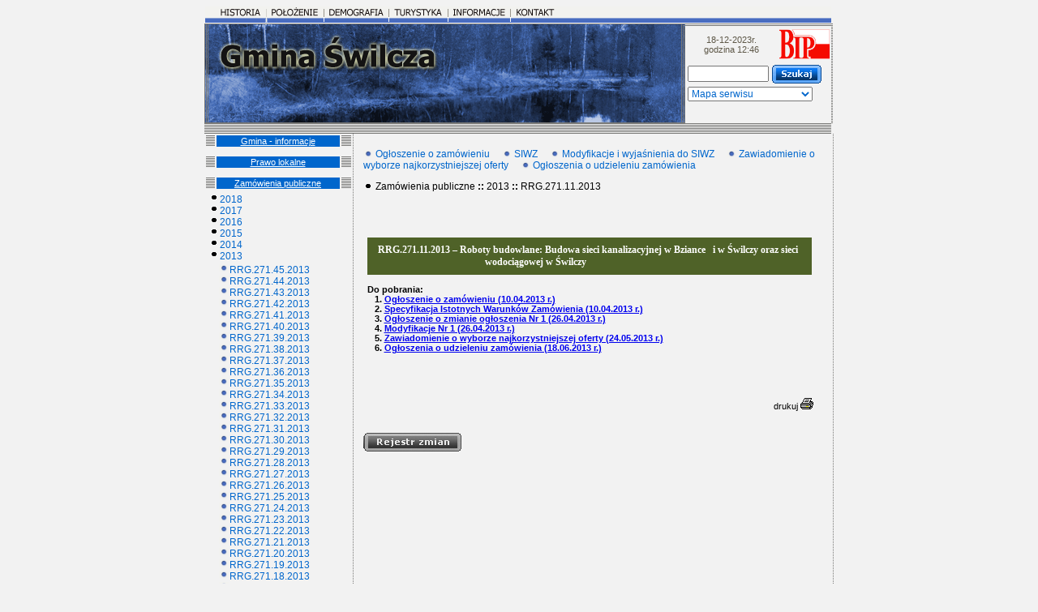

--- FILE ---
content_type: text/html
request_url: http://swilcza.i-gmina.pl/bip/index.xml%3FmenuId=32759.html
body_size: 41441
content:
<html>
<head>
<title>Świlcza - Biuletyn Informacji Publicznej</title>
<meta http-equiv="Content-Type" content="text/html; charset=iso-8859-2">
<link rel="stylesheet" href="../css/wlasciwe.css" type="text/css">
</head>

<body bgcolor="#F2F2F2" text="#000000"
>
<center>
<table width="777" border="0" cellpadding="0" cellspacing="0" class="bialy">
  <tr> 
    <td valign="top" height="1" colspan="2"> 
      <table width="100%" border="0" cellpadding="0" cellspacing="0">
        <tr> 
          <td width="1" height="1"></td>
          <td width="772" valign="top" class="niebieski"> 
            <div align="left">

	    <a href="index.xml%3FmenuId=30387.html"><img src="../img/historia.gif" border="0"></a><a href="index.xml%3FmenuId=30388.html"><img src="../img/polozenie.gif" border=0></a><a href="index.xml%3FmenuId=30389.html"><img src="../img/demografia.gif" border=0></a><a href="index.xml%3FmenuId=30390.html"><img src="../img/turystyka.gif" border=0></a><a href="index.xml%3FmenuId=30391.html"><img src="../img/informacje.gif" border=0></a><a href="index.xml%3FmenuId=30392.html"><img src="../img/kontakt.gif" border=0></a><img src="../img/pusty.gif" border=0>

	    
	    
	    </div>
          </td>
        </tr>
      </table>
    </td>
    <td width="2">
    </td>
    </tr>
  <tr> 
    <td valign="top" height2="145" colspan="2" height="136"> 
      <table width="100%" border="0" cellpadding="0" cellspacing="0" height="95">
        <tr> 
          <td rowspan=3 width="594"> 
            <div align="left"><a href="index.xml%3F.html"><img 
            src="../grafika/swilcza/menu-po.gif" width="593" height="123" border = 0></a></div>
          </td>
          <td valign="top" background="../img/kropkinieb.gif" height="4" colspan="2"><img src="../img/kropkinieb.gif" border=0></td>
          <td valign="top"  width="2" rowspan="4" background="../img/kropki.gif"><img src="../img/kropki.gif" border=0></td>
        </tr>
        <tr> 
            <td width="120" height="40" valign="center" align=center class="szary">
            18-12-2023r.<br>godzina 12:46            </td>
          <td width="59" valign="center" height="40"><a href="http://www.bip.gov.pl" target="_blank"><img src="../img/bip.gif" width="66" height="38" border="0" alt="www.bip.gov.pl"></a></td>
        </tr>
        <tr> 
          <td colspan="2" height="43" valign="top"> 
            <table valign=center>
              <tr> 
              <form name=find method=post action="http://swilcza.i-gmina.pl/bip/index.xml?action=search">
                <td> 
                  <input type=text name=searchText size=12 class=niebieski value="">
                </td>
                  <td valign=center><a href="index.xml%3FmenuId=32759.html#" onclick=document.find.submit()><img src="../img/but-szukaj-green.gif" width="61" height="23" border="0"></td>
              </form>
              </tr>
              <tr> 
                <td colspan=2>
                 <form name=form1> 
            <select name="mapa" size=1 class=niebieski onchange="location.href=(document.form1.mapa.options[document.form1.mapa.selectedIndex].value)">
			    <option>Mapa serwisu</option>   
      	
			    <option value=index.xml?menuId=30389>demografia</option>   
	   		
			    <option value=index.xml?menuId=30416>Gmina - informacje</option>   
	   		
			    <option value=index.xml?menuId=30387>historia</option>   
	   		
			    <option value=index.xml?menuId=30391>informacje</option>   
	   		
			    <option value=index.xml?menuId=31266>Inne przetargi</option>   
	   		
			    <option value=index.xml?menuId=33448>Konkursy na stanowiska</option>   
	   		
			    <option value=index.xml?menuId=33426>Konsultacje społeczne</option>   
	   		
			    <option value=index.xml?menuId=30392>kontakt</option>   
	   		
			    <option value=index.xml?menuId=30388>położenie</option>   
	   		
			    <option value=index.xml?menuId=3>Prawo lokalne</option>   
	   		
			    <option value=index.xml?menuId=30390>turystyka</option>   
	   		
			    <option value=index.xml?menuId=31294>Wybory i referenda</option>   
	   		
			    <option value=index.xml?menuId=33690>Zagospodarowanie  </option>   
	   		
			    <option value=index.xml?menuId=32194>Zamówienia /</option>   
	   		
			    <option value=index.xml?menuId=30940>Zamówienia publiczne</option>   
	   		
			</select>
		</form>		    </td>
              </tr>
            </table>
          </td>
        </tr>
        <tr> 
          <td colspan="2" valign="top" height="0"></td>
          <td valign="top" width="59"></td>
        </tr>
        <tr> 
          <td colspan="3" valign="top" background="../img/kropkinieb.gif" class="bialy" height="13">&nbsp;</td>
          <td width="2"></td>
        </tr>
      </table>
    </td>
    <td></td>
  </tr>
 </table>
 <table width="777" border="0" cellpadding="0" cellspacing="0" class="niebieski">

  <tr> 
    <td width="182" valign="top" height="701"> 
<table width="100%" border="0" cellpadding="0" cellspacing="0" class=niebieski>
  <tr> 
    <td width="1" height="62"></td>
    <td width="180" valign="top"> 

         
        <table width=100% border=0>
             
              <tr> 
                <td class="niebieski" background="../img/kropkinieb.gif"  width=10></td>
                <td class="naglowki" align=center bgcolor=lightgray width=157>
        <a class="naglowki" href="index.xml%3FmenuId=30416.html">Gmina - informacje</a>
      
                </td>
                <td class="niebieski" background="../img/kropkinieb.gif"  width=10></td>
              </tr>
              <tr>
                <td colspan=3>
			      <table width=100%>
					<tr>
				      <td align=left>
    		
		  </td>	
          </tr>
          </table>
          </td>
          </tr> 
		         
              <tr> 
                <td class="niebieski" background="../img/kropkinieb.gif"  width=10></td>
                <td class="naglowki" align=center bgcolor=lightgray width=157>
        <a class="naglowki" href="index.xml%3FmenuId=3.html">Prawo lokalne</a>
      
                </td>
                <td class="niebieski" background="../img/kropkinieb.gif"  width=10></td>
              </tr>
              <tr>
                <td colspan=3>
			      <table width=100%>
					<tr>
				      <td align=left>
    		
		  </td>	
          </tr>
          </table>
          </td>
          </tr> 
		         
              <tr> 
                <td class="niebieski" background="../img/kropkinieb.gif"  width=10></td>
                <td class="naglowki" align=center bgcolor=lightgray width=157>
        <a class="naglowki" href="index.xml%3FmenuId=30940.html">Zamówienia publiczne</a>
      
                </td>
                <td class="niebieski" background="../img/kropkinieb.gif"  width=10></td>
              </tr>
              <tr>
                <td colspan=3>
			      <table width=100%>
					<tr>
				      <td align=left>
    	
				<table width="100%" border="0" cellpadding="0" cellspacing="0">
			
					<tr>
						<td width=1 valign=baseline><img src="../img/kropka2.gif" width="12" height="9"></td>
						<td align=left width=100%><a class=niebieski href="index.xml%3FmenuId=34549.html">2018</a></td>
						</tr>
						<tr>
						<td colspan=2>
			   	
					</td>
					</tr>
				
					<tr>
						<td width=1 valign=baseline><img src="../img/kropka2.gif" width="12" height="9"></td>
						<td align=left width=100%><a class=niebieski href="index.xml%3FmenuId=34077.html">2017</a></td>
						</tr>
						<tr>
						<td colspan=2>
			   	
					</td>
					</tr>
				
					<tr>
						<td width=1 valign=baseline><img src="../img/kropka2.gif" width="12" height="9"></td>
						<td align=left width=100%><a class=niebieski href="index.xml%3FmenuId=33615.html">2016</a></td>
						</tr>
						<tr>
						<td colspan=2>
			   	
					</td>
					</tr>
				
					<tr>
						<td width=1 valign=baseline><img src="../img/kropka2.gif" width="12" height="9"></td>
						<td align=left width=100%><a class=niebieski href="index.xml%3FmenuId=33382.html">2015</a></td>
						</tr>
						<tr>
						<td colspan=2>
			   	
					</td>
					</tr>
				
					<tr>
						<td width=1 valign=baseline><img src="../img/kropka2.gif" width="12" height="9"></td>
						<td align=left width=100%><a class=niebieski href="index.xml%3FmenuId=33017.html">2014</a></td>
						</tr>
						<tr>
						<td colspan=2>
			   	
					</td>
					</tr>
				
					<tr>
						<td width=1 valign=baseline><img src="../img/kropka2.gif" width="12" height="9"></td>
						<td align=left width=100%><a class=niebieski href="index.xml%3FmenuId=32686.html">2013</a></td>
						</tr>
						<tr>
						<td colspan=2>
			   	
					<table border="0" class="niebieski" width="100%"><tr class="niebieski">
					<td class="niebieski"><img src="../img/spacer.gif" width=5></td>
					<td class="niebieski" width=100%>
				
				<table width="100%" border="0" cellpadding="0" cellspacing="0">
			
					<tr>
						<td width=1 valign=baseline><img src="../img/kropka.gif" width="12" height="9"></td>
						<td align=left width=100%><a class=niebieski href="index.xml%3FmenuId=33011.html">RRG.271.45.2013</a></td>
						</tr>
						<tr>
						<td colspan=2>
			   	
					</td>
					</tr>
				
					<tr>
						<td width=1 valign=baseline><img src="../img/kropka.gif" width="12" height="9"></td>
						<td align=left width=100%><a class=niebieski href="index.xml%3FmenuId=32997.html">RRG.271.44.2013</a></td>
						</tr>
						<tr>
						<td colspan=2>
			   	
					</td>
					</tr>
				
					<tr>
						<td width=1 valign=baseline><img src="../img/kropka.gif" width="12" height="9"></td>
						<td align=left width=100%><a class=niebieski href="index.xml%3FmenuId=33004.html">RRG.271.43.2013</a></td>
						</tr>
						<tr>
						<td colspan=2>
			   	
					</td>
					</tr>
				
					<tr>
						<td width=1 valign=baseline><img src="../img/kropka.gif" width="12" height="9"></td>
						<td align=left width=100%><a class=niebieski href="index.xml%3FmenuId=32987.html">RRG.271.42.2013</a></td>
						</tr>
						<tr>
						<td colspan=2>
			   	
					</td>
					</tr>
				
					<tr>
						<td width=1 valign=baseline><img src="../img/kropka.gif" width="12" height="9"></td>
						<td align=left width=100%><a class=niebieski href="index.xml%3FmenuId=32982.html">RRG.271.41.2013</a></td>
						</tr>
						<tr>
						<td colspan=2>
			   	
					</td>
					</tr>
				
					<tr>
						<td width=1 valign=baseline><img src="../img/kropka.gif" width="12" height="9"></td>
						<td align=left width=100%><a class=niebieski href="index.xml%3FmenuId=32985.html">RRG.271.40.2013</a></td>
						</tr>
						<tr>
						<td colspan=2>
			   	
					</td>
					</tr>
				
					<tr>
						<td width=1 valign=baseline><img src="../img/kropka.gif" width="12" height="9"></td>
						<td align=left width=100%><a class=niebieski href="index.xml%3FmenuId=32970.html">RRG.271.39.2013</a></td>
						</tr>
						<tr>
						<td colspan=2>
			   	
					</td>
					</tr>
				
					<tr>
						<td width=1 valign=baseline><img src="../img/kropka.gif" width="12" height="9"></td>
						<td align=left width=100%><a class=niebieski href="index.xml%3FmenuId=32955.html">RRG.271.38.2013</a></td>
						</tr>
						<tr>
						<td colspan=2>
			   	
					</td>
					</tr>
				
					<tr>
						<td width=1 valign=baseline><img src="../img/kropka.gif" width="12" height="9"></td>
						<td align=left width=100%><a class=niebieski href="index.xml%3FmenuId=33002.html">RRG.271.37.2013</a></td>
						</tr>
						<tr>
						<td colspan=2>
			   	
					</td>
					</tr>
				
					<tr>
						<td width=1 valign=baseline><img src="../img/kropka.gif" width="12" height="9"></td>
						<td align=left width=100%><a class=niebieski href="index.xml%3FmenuId=32952.html">RRG.271.36.2013</a></td>
						</tr>
						<tr>
						<td colspan=2>
			   	
					</td>
					</tr>
				
					<tr>
						<td width=1 valign=baseline><img src="../img/kropka.gif" width="12" height="9"></td>
						<td align=left width=100%><a class=niebieski href="index.xml%3FmenuId=32931.html">RRG.271.35.2013</a></td>
						</tr>
						<tr>
						<td colspan=2>
			   	
					</td>
					</tr>
				
					<tr>
						<td width=1 valign=baseline><img src="../img/kropka.gif" width="12" height="9"></td>
						<td align=left width=100%><a class=niebieski href="index.xml%3FmenuId=32930.html">RRG.271.34.2013</a></td>
						</tr>
						<tr>
						<td colspan=2>
			   	
					</td>
					</tr>
				
					<tr>
						<td width=1 valign=baseline><img src="../img/kropka.gif" width="12" height="9"></td>
						<td align=left width=100%><a class=niebieski href="index.xml%3FmenuId=32922.html">RRG.271.33.2013</a></td>
						</tr>
						<tr>
						<td colspan=2>
			   	
					</td>
					</tr>
				
					<tr>
						<td width=1 valign=baseline><img src="../img/kropka.gif" width="12" height="9"></td>
						<td align=left width=100%><a class=niebieski href="index.xml%3FmenuId=32916.html">RRG.271.32.2013</a></td>
						</tr>
						<tr>
						<td colspan=2>
			   	
					</td>
					</tr>
				
					<tr>
						<td width=1 valign=baseline><img src="../img/kropka.gif" width="12" height="9"></td>
						<td align=left width=100%><a class=niebieski href="index.xml%3FmenuId=32913.html">RRG.271.31.2013</a></td>
						</tr>
						<tr>
						<td colspan=2>
			   	
					</td>
					</tr>
				
					<tr>
						<td width=1 valign=baseline><img src="../img/kropka.gif" width="12" height="9"></td>
						<td align=left width=100%><a class=niebieski href="index.xml%3FmenuId=32906.html">RRG.271.30.2013</a></td>
						</tr>
						<tr>
						<td colspan=2>
			   	
					</td>
					</tr>
				
					<tr>
						<td width=1 valign=baseline><img src="../img/kropka.gif" width="12" height="9"></td>
						<td align=left width=100%><a class=niebieski href="index.xml%3FmenuId=32897.html">RRG.271.29.2013</a></td>
						</tr>
						<tr>
						<td colspan=2>
			   	
					</td>
					</tr>
				
					<tr>
						<td width=1 valign=baseline><img src="../img/kropka.gif" width="12" height="9"></td>
						<td align=left width=100%><a class=niebieski href="index.xml%3FmenuId=32891.html">RRG.271.28.2013</a></td>
						</tr>
						<tr>
						<td colspan=2>
			   	
					</td>
					</tr>
				
					<tr>
						<td width=1 valign=baseline><img src="../img/kropka.gif" width="12" height="9"></td>
						<td align=left width=100%><a class=niebieski href="index.xml%3FmenuId=32963.html">RRG.271.27.2013</a></td>
						</tr>
						<tr>
						<td colspan=2>
			   	
					</td>
					</tr>
				
					<tr>
						<td width=1 valign=baseline><img src="../img/kropka.gif" width="12" height="9"></td>
						<td align=left width=100%><a class=niebieski href="index.xml%3FmenuId=32911.html">RRG.271.26.2013</a></td>
						</tr>
						<tr>
						<td colspan=2>
			   	
					</td>
					</tr>
				
					<tr>
						<td width=1 valign=baseline><img src="../img/kropka.gif" width="12" height="9"></td>
						<td align=left width=100%><a class=niebieski href="index.xml%3FmenuId=32880.html">RRG.271.25.2013</a></td>
						</tr>
						<tr>
						<td colspan=2>
			   	
					</td>
					</tr>
				
					<tr>
						<td width=1 valign=baseline><img src="../img/kropka.gif" width="12" height="9"></td>
						<td align=left width=100%><a class=niebieski href="index.xml%3FmenuId=32869.html">RRG.271.24.2013</a></td>
						</tr>
						<tr>
						<td colspan=2>
			   	
					</td>
					</tr>
				
					<tr>
						<td width=1 valign=baseline><img src="../img/kropka.gif" width="12" height="9"></td>
						<td align=left width=100%><a class=niebieski href="index.xml%3FmenuId=32852.html">RRG.271.23.2013</a></td>
						</tr>
						<tr>
						<td colspan=2>
			   	
					</td>
					</tr>
				
					<tr>
						<td width=1 valign=baseline><img src="../img/kropka.gif" width="12" height="9"></td>
						<td align=left width=100%><a class=niebieski href="index.xml%3FmenuId=32833.html">RRG.271.22.2013</a></td>
						</tr>
						<tr>
						<td colspan=2>
			   	
					</td>
					</tr>
				
					<tr>
						<td width=1 valign=baseline><img src="../img/kropka.gif" width="12" height="9"></td>
						<td align=left width=100%><a class=niebieski href="index.xml%3FmenuId=32824.html">RRG.271.21.2013</a></td>
						</tr>
						<tr>
						<td colspan=2>
			   	
					</td>
					</tr>
				
					<tr>
						<td width=1 valign=baseline><img src="../img/kropka.gif" width="12" height="9"></td>
						<td align=left width=100%><a class=niebieski href="index.xml%3FmenuId=32817.html">RRG.271.20.2013</a></td>
						</tr>
						<tr>
						<td colspan=2>
			   	
					</td>
					</tr>
				
					<tr>
						<td width=1 valign=baseline><img src="../img/kropka.gif" width="12" height="9"></td>
						<td align=left width=100%><a class=niebieski href="index.xml%3FmenuId=32842.html">RRG.271.19.2013</a></td>
						</tr>
						<tr>
						<td colspan=2>
			   	
					</td>
					</tr>
				
					<tr>
						<td width=1 valign=baseline><img src="../img/kropka.gif" width="12" height="9"></td>
						<td align=left width=100%><a class=niebieski href="index.xml%3FmenuId=32808.html">RRG.271.18.2013</a></td>
						</tr>
						<tr>
						<td colspan=2>
			   	
					</td>
					</tr>
				
					<tr>
						<td width=1 valign=baseline><img src="../img/kropka.gif" width="12" height="9"></td>
						<td align=left width=100%><a class=niebieski href="index.xml%3FmenuId=32801.html">RRG.271.17.2013</a></td>
						</tr>
						<tr>
						<td colspan=2>
			   	
					</td>
					</tr>
				
					<tr>
						<td width=1 valign=baseline><img src="../img/kropka.gif" width="12" height="9"></td>
						<td align=left width=100%><a class=niebieski href="index.xml%3FmenuId=32796.html">RRG.271.16.2013</a></td>
						</tr>
						<tr>
						<td colspan=2>
			   	
					</td>
					</tr>
				
					<tr>
						<td width=1 valign=baseline><img src="../img/kropka.gif" width="12" height="9"></td>
						<td align=left width=100%><a class=niebieski href="index.xml%3FmenuId=32792.html">RRG.271.15.2013</a></td>
						</tr>
						<tr>
						<td colspan=2>
			   	
					</td>
					</tr>
				
					<tr>
						<td width=1 valign=baseline><img src="../img/kropka.gif" width="12" height="9"></td>
						<td align=left width=100%><a class=niebieski href="index.xml%3FmenuId=32841.html">RRG.271.14.2013</a></td>
						</tr>
						<tr>
						<td colspan=2>
			   	
					</td>
					</tr>
				
					<tr>
						<td width=1 valign=baseline><img src="../img/kropka.gif" width="12" height="9"></td>
						<td align=left width=100%><a class=niebieski href="index.xml%3FmenuId=32783.html">RRG.271.13.2013</a></td>
						</tr>
						<tr>
						<td colspan=2>
			   	
					</td>
					</tr>
				
					<tr>
						<td width=1 valign=baseline><img src="../img/kropka.gif" width="12" height="9"></td>
						<td align=left width=100%><a class=niebieski href="index.xml%3FmenuId=32779.html">RRG.271.12.2013</a></td>
						</tr>
						<tr>
						<td colspan=2>
			   	
					</td>
					</tr>
				
					<tr>
						<td width=1 valign=baseline><img src="../img/kropka.gif" width="12" height="9"></td>
						<td align=left width=100%><a class=niebieski href="index.xml%3FmenuId=32759.html">RRG.271.11.2013</a></td>
						</tr>
						<tr>
						<td colspan=2>
			   	
					<table border="0" class="niebieski" width="100%"><tr class="niebieski">
					<td class="niebieski"><img src="../img/spacer.gif" width=5></td>
					<td class="niebieski" width=100%>
				
				<table width="100%" border="0" cellpadding="0" cellspacing="0">
			
					<tr>
						<td width=1 valign=baseline><img src="../img/kropka.gif" width="12" height="9"></td>
						<td align=left width=100%><a class=niebieski href="index.xml%3FmenuId=32760.html">Ogłoszenie o zamówieniu</a></td>
						</tr>
						<tr>
						<td colspan=2>
			   	
					</td>
					</tr>
				
					<tr>
						<td width=1 valign=baseline><img src="../img/kropka.gif" width="12" height="9"></td>
						<td align=left width=100%><a class=niebieski href="index.xml%3FmenuId=32761.html">SIWZ</a></td>
						</tr>
						<tr>
						<td colspan=2>
			   	
					</td>
					</tr>
				
					<tr>
						<td width=1 valign=baseline><img src="../img/kropka.gif" width="12" height="9"></td>
						<td align=left width=100%><a class=niebieski href="index.xml%3FmenuId=32771.html">Modyfikacje i wyjaśnienia do SIWZ</a></td>
						</tr>
						<tr>
						<td colspan=2>
			   	
					</td>
					</tr>
				
					<tr>
						<td width=1 valign=baseline><img src="../img/kropka.gif" width="12" height="9"></td>
						<td align=left width=100%><a class=niebieski href="index.xml%3FmenuId=32804.html">Zawiadomienie o wyborze najkorzystniejszej oferty</a></td>
						</tr>
						<tr>
						<td colspan=2>
			   	
					</td>
					</tr>
				
					<tr>
						<td width=1 valign=baseline><img src="../img/kropka.gif" width="12" height="9"></td>
						<td align=left width=100%><a class=niebieski href="index.xml%3FmenuId=32836.html">Ogłoszenia o udzieleniu zamówienia</a></td>
						</tr>
						<tr>
						<td colspan=2>
			   	
					</td>
					</tr>
				
				</table>
			
					</td>
					</tr></table>
				
					</td>
					</tr>
				
					<tr>
						<td width=1 valign=baseline><img src="../img/kropka.gif" width="12" height="9"></td>
						<td align=left width=100%><a class=niebieski href="index.xml%3FmenuId=32756.html">RRG.271.10.2013</a></td>
						</tr>
						<tr>
						<td colspan=2>
			   	
					</td>
					</tr>
				
					<tr>
						<td width=1 valign=baseline><img src="../img/kropka.gif" width="12" height="9"></td>
						<td align=left width=100%><a class=niebieski href="index.xml%3FmenuId=32740.html">RRG.271.9.2013</a></td>
						</tr>
						<tr>
						<td colspan=2>
			   	
					</td>
					</tr>
				
					<tr>
						<td width=1 valign=baseline><img src="../img/kropka.gif" width="12" height="9"></td>
						<td align=left width=100%><a class=niebieski href="index.xml%3FmenuId=32735.html">RRG.271.8.2013</a></td>
						</tr>
						<tr>
						<td colspan=2>
			   	
					</td>
					</tr>
				
					<tr>
						<td width=1 valign=baseline><img src="../img/kropka.gif" width="12" height="9"></td>
						<td align=left width=100%><a class=niebieski href="index.xml%3FmenuId=32727.html">RRG.271.7.2013</a></td>
						</tr>
						<tr>
						<td colspan=2>
			   	
					</td>
					</tr>
				
					<tr>
						<td width=1 valign=baseline><img src="../img/kropka.gif" width="12" height="9"></td>
						<td align=left width=100%><a class=niebieski href="index.xml%3FmenuId=32704.html">RRG.271.6.2013</a></td>
						</tr>
						<tr>
						<td colspan=2>
			   	
					</td>
					</tr>
				
					<tr>
						<td width=1 valign=baseline><img src="../img/kropka.gif" width="12" height="9"></td>
						<td align=left width=100%><a class=niebieski href="index.xml%3FmenuId=32698.html">RRG.271.5.2013</a></td>
						</tr>
						<tr>
						<td colspan=2>
			   	
					</td>
					</tr>
				
					<tr>
						<td width=1 valign=baseline><img src="../img/kropka.gif" width="12" height="9"></td>
						<td align=left width=100%><a class=niebieski href="index.xml%3FmenuId=32714.html">RRG.271.4.2013</a></td>
						</tr>
						<tr>
						<td colspan=2>
			   	
					</td>
					</tr>
				
					<tr>
						<td width=1 valign=baseline><img src="../img/kropka.gif" width="12" height="9"></td>
						<td align=left width=100%><a class=niebieski href="index.xml%3FmenuId=32694.html">RRG.271.3.2013</a></td>
						</tr>
						<tr>
						<td colspan=2>
			   	
					</td>
					</tr>
				
					<tr>
						<td width=1 valign=baseline><img src="../img/kropka.gif" width="12" height="9"></td>
						<td align=left width=100%><a class=niebieski href="index.xml%3FmenuId=32691.html">RRG.271.2.2013</a></td>
						</tr>
						<tr>
						<td colspan=2>
			   	
					</td>
					</tr>
				
					<tr>
						<td width=1 valign=baseline><img src="../img/kropka.gif" width="12" height="9"></td>
						<td align=left width=100%><a class=niebieski href="index.xml%3FmenuId=32688.html">RRG.271.1.2013</a></td>
						</tr>
						<tr>
						<td colspan=2>
			   	
					</td>
					</tr>
				
					<tr>
						<td width=1 valign=baseline><img src="../img/kropka.gif" width="12" height="9"></td>
						<td align=left width=100%><a class=niebieski href="index.xml%3FmenuId=32960.html">SDS.271.1.2013</a></td>
						</tr>
						<tr>
						<td colspan=2>
			   	
					</td>
					</tr>
				
					<tr>
						<td width=1 valign=baseline><img src="../img/kropka.gif" width="12" height="9"></td>
						<td align=left width=100%><a class=niebieski href="index.xml%3FmenuId=32991.html">GOPS.261.8.2013</a></td>
						</tr>
						<tr>
						<td colspan=2>
			   	
					</td>
					</tr>
				
					<tr>
						<td width=1 valign=baseline><img src="../img/kropka.gif" width="12" height="9"></td>
						<td align=left width=100%><a class=niebieski href="index.xml%3FmenuId=32978.html">GOPS.261.7.2013</a></td>
						</tr>
						<tr>
						<td colspan=2>
			   	
					</td>
					</tr>
				
					<tr>
						<td width=1 valign=baseline><img src="../img/kropka.gif" width="12" height="9"></td>
						<td align=left width=100%><a class=niebieski href="index.xml%3FmenuId=32973.html">GOPS.261.6.2013</a></td>
						</tr>
						<tr>
						<td colspan=2>
			   	
					</td>
					</tr>
				
					<tr>
						<td width=1 valign=baseline><img src="../img/kropka.gif" width="12" height="9"></td>
						<td align=left width=100%><a class=niebieski href="index.xml%3FmenuId=32939.html">GOPS.261.4.2013</a></td>
						</tr>
						<tr>
						<td colspan=2>
			   	
					</td>
					</tr>
				
					<tr>
						<td width=1 valign=baseline><img src="../img/kropka.gif" width="12" height="9"></td>
						<td align=left width=100%><a class=niebieski href="index.xml%3FmenuId=32947.html">GOPS.261.3.2013</a></td>
						</tr>
						<tr>
						<td colspan=2>
			   	
					</td>
					</tr>
				
					<tr>
						<td width=1 valign=baseline><img src="../img/kropka.gif" width="12" height="9"></td>
						<td align=left width=100%><a class=niebieski href="index.xml%3FmenuId=32848.html">GOPS.261.2.2013</a></td>
						</tr>
						<tr>
						<td colspan=2>
			   	
					</td>
					</tr>
				
					<tr>
						<td width=1 valign=baseline><img src="../img/kropka.gif" width="12" height="9"></td>
						<td align=left width=100%><a class=niebieski href="index.xml%3FmenuId=32813.html">GOPS.261.1.2013</a></td>
						</tr>
						<tr>
						<td colspan=2>
			   	
					</td>
					</tr>
				
				</table>
			
					</td>
					</tr></table>
				
					</td>
					</tr>
				
					<tr>
						<td width=1 valign=baseline><img src="../img/kropka2.gif" width="12" height="9"></td>
						<td align=left width=100%><a class=niebieski href="index.xml%3FmenuId=32294.html">2012</a></td>
						</tr>
						<tr>
						<td colspan=2>
			   	
					</td>
					</tr>
				
					<tr>
						<td width=1 valign=baseline><img src="../img/kropka2.gif" width="12" height="9"></td>
						<td align=left width=100%><a class=niebieski href="index.xml%3FmenuId=32289.html">2011 i wcześniejsze</a></td>
						</tr>
						<tr>
						<td colspan=2>
			   	
					</td>
					</tr>
				
				</table>
				
		  </td>	
          </tr>
          </table>
          </td>
          </tr> 
		         
              <tr> 
                <td class="niebieski" background="../img/kropkinieb.gif"  width=10></td>
                <td class="naglowki" align=center bgcolor=lightgray width=157>
        <a class="naglowki" href="index.xml%3FmenuId=32194.html">Zamówienia / przetargi __do_30.000 euro___ </a>
      
                </td>
                <td class="niebieski" background="../img/kropkinieb.gif"  width=10></td>
              </tr>
              <tr>
                <td colspan=3>
			      <table width=100%>
					<tr>
				      <td align=left>
    		
		  </td>	
          </tr>
          </table>
          </td>
          </tr> 
		         
              <tr> 
                <td class="niebieski" background="../img/kropkinieb.gif"  width=10></td>
                <td class="naglowki" align=center bgcolor=lightgray width=157>
        <a class="naglowki" href="index.xml%3FmenuId=31266.html">Inne przetargi</a>
      
                </td>
                <td class="niebieski" background="../img/kropkinieb.gif"  width=10></td>
              </tr>
              <tr>
                <td colspan=3>
			      <table width=100%>
					<tr>
				      <td align=left>
    		
		  </td>	
          </tr>
          </table>
          </td>
          </tr> 
		         
              <tr> 
                <td class="niebieski" background="../img/kropkinieb.gif"  width=10></td>
                <td class="naglowki" align=center bgcolor=lightgray width=157>
        <a class="naglowki" href="index.xml%3FmenuId=33690.html">Zagospodarowanie   przestrzenne</a>
      
                </td>
                <td class="niebieski" background="../img/kropkinieb.gif"  width=10></td>
              </tr>
              <tr>
                <td colspan=3>
			      <table width=100%>
					<tr>
				      <td align=left>
    		
		  </td>	
          </tr>
          </table>
          </td>
          </tr> 
		         
              <tr> 
                <td class="niebieski" background="../img/kropkinieb.gif"  width=10></td>
                <td class="naglowki" align=center bgcolor=lightgray width=157>
        <a class="naglowki" href="index.xml%3FmenuId=33426.html">Konsultacje społeczne</a>
      
                </td>
                <td class="niebieski" background="../img/kropkinieb.gif"  width=10></td>
              </tr>
              <tr>
                <td colspan=3>
			      <table width=100%>
					<tr>
				      <td align=left>
    		
		  </td>	
          </tr>
          </table>
          </td>
          </tr> 
		         
              <tr> 
                <td class="niebieski" background="../img/kropkinieb.gif"  width=10></td>
                <td class="naglowki" align=center bgcolor=lightgray width=157>
        <a class="naglowki" href="index.xml%3FmenuId=31294.html">Wybory i referenda</a>
      
                </td>
                <td class="niebieski" background="../img/kropkinieb.gif"  width=10></td>
              </tr>
              <tr>
                <td colspan=3>
			      <table width=100%>
					<tr>
				      <td align=left>
    		
		  </td>	
          </tr>
          </table>
          </td>
          </tr> 
		         
              <tr> 
                <td class="niebieski" background="../img/kropkinieb.gif"  width=10></td>
                <td class="naglowki" align=center bgcolor=lightgray width=157>
        <a class="naglowki" href="index.xml%3FmenuId=33448.html">Konkursy na stanowiska</a>
      
                </td>
                <td class="niebieski" background="../img/kropkinieb.gif"  width=10></td>
              </tr>
              <tr>
                <td colspan=3>
			      <table width=100%>
					<tr>
				      <td align=left>
    		
		  </td>	
          </tr>
          </table>
          </td>
          </tr> 
			<tr> 
    	<td class="niebieski" background="../img/kropkinieb.gif"  width=10></td>
    	<td class="naglowki" align=center bgcolor=lightgray width=157>Statystyki strony</td>
    	<td class="niebieski" background="../img/kropkinieb.gif"  width=10></td>
	</tr>
	<tr>
        <td colspan=3>
	      <table width=100%>
			<tr>
		      <td align=left>
				<table width="100%" border="0" cellpadding="0" cellspacing="0">
					<tr>
						<td width=1 valign=baseline><img src="../img/kropka2.gif" width="12" height="9"></td>
	        			<td><a class=niebieski href="index.xml%3Faction=statistic&amp;menuId=-777.html">Proste</a></td>
					</tr>
					<tr>
						<td width=1 valign=baseline><img src="../img/kropka2.gif" width="12" height="9"></td>
	        			<td><a class=niebieski target=_blank href="http://stat.swilcza.i-gmina.pl">Graficzne</a></td>
					</tr>
					<tr>
						<td width=1 valign=baseline><img src="../img/kropka2.gif" width="12" height="9"></td>
	        			<td><a class=niebieski href="index.xml%3Faction=rejestr&amp;menuId=-777.html">Rejestr zmian</a></td>
					</tr>
				</table>
			</td>
		</table>
		</td>
	</tr>	

	<tr> 
    	<td class="niebieski" background="../img/kropkinieb.gif"  width=10></td>
    	<td class="naglowki" align=center bgcolor=lightgray width=157>Licznik odwiedzin</td>
    	<td class="niebieski" background="../img/kropkinieb.gif"  width=10></td>
	</tr>
	<tr>
        <td colspan=3>
	      <table width=100%>
			<tr>
		      <td align=left>
				<table width="100%" border="0" cellpadding="0" cellspacing="0">
					<tr>
	        			<td class=niebieski>
		Witryna odwiedzona 351437 raz(y)					</td>
					</tr>
				</table>
			</td>
			</tr>
		</table>
		</td>
	</tr>	
    <tr> 
  		<td align=center colspan=3><br><img src="../img/kropkinieb.gif" width="177" height="1" border="0"><br><a href="../admin/index.xml%3FmenuId=32759.html" class="czarny">[Panel administracyjny]</a></td>
	</tr>
	</table>
	</td>
	<td></td>
  </tr>
</table>
   </td>
    <td width="593" valign="top" rowspan="4"> 

	  <table width="100%" border="0" cellpadding="0" cellspacing="0">
        <tr> 
          <td valign="top"  width="1" rowspan="2" background="../img/kropki.gif"><img src="../img/kropki.gif" border=0></td>
          <td width="10"></td>
          <td height="698" width="571" valign="top"><br>
            <table cellspacing=0 cellpadding=0 width="98%" align=center 
border=0 valign="top">
              <tbody valign="top"> 
              <tr valign="top"> 
			 <!-- ala  -->

<td height="700" valign="top" border="0" class="czarny"> 

				    <img src="../img/kropka.gif" width="12" height="9">						    
				    <a class=niebieski href="index.xml%3FmenuId=32760.html">Ogłoszenie o zamówieniu</a>   
				    &nbsp;&nbsp;&nbsp;
		   		
				    <img src="../img/kropka.gif" width="12" height="9">						    
				    <a class=niebieski href="index.xml%3FmenuId=32761.html">SIWZ</a>   
				    &nbsp;&nbsp;&nbsp;
		   		
				    <img src="../img/kropka.gif" width="12" height="9">						    
				    <a class=niebieski href="index.xml%3FmenuId=32771.html">Modyfikacje i wyjaśnienia do SIWZ</a>   
				    &nbsp;&nbsp;&nbsp;
		   		
				    <img src="../img/kropka.gif" width="12" height="9">						    
				    <a class=niebieski href="index.xml%3FmenuId=32804.html">Zawiadomienie o wyborze najkorzystniejszej oferty</a>   
				    &nbsp;&nbsp;&nbsp;
		   		
				    <img src="../img/kropka.gif" width="12" height="9">						    
				    <a class=niebieski href="index.xml%3FmenuId=32836.html">Ogłoszenia o udzieleniu zamówienia</a>   
				    &nbsp;&nbsp;&nbsp;
		   		<br><br>
<img src="../img/kropka2.gif" width="12" height="9" border="0">  <a href="index.xml%3FmenuId=30940.html" class="czarnyd">Zamówienia publiczne</a> <font class=czarnyd><b>::</b> </font><a href="index.xml%3FmenuId=32686.html" class="czarnyd">2013</a> <font class=czarnyd><b>::</b> </font><a href="index.xml%3FmenuId=32759.html" class="czarnyd">RRG.271.11.2013</a>
<br><br>
<script language="Javascript1.2"><!-- // load htmlarea
_editor_url = "";                     // URL to htmlarea files
var win_ie_ver = parseFloat(navigator.appVersion.split("MSIE")[1]);
if (navigator.userAgent.indexOf('Mac')        >= 0) { win_ie_ver = 0; }
if (navigator.userAgent.indexOf('Windows CE') >= 0) { win_ie_ver = 0; }
if (navigator.userAgent.indexOf('Opera')      >= 0) { win_ie_ver = 0; }
if (win_ie_ver >= 5.5) {
  document.write('<scr' + 'ipt src="' +_editor_url+ 'editor.js"');
  document.write(' language="Javascript1.2"></scr' + 'ipt>');  
  document.write('<scr' + 'ipt src="' +_editor_url+ 'config.js"');
  document.write(' language="Javascript1.2"></scr' + 'ipt>');    
} else { document.write('<scr'+'ipt>function editor_generate() { return false; }</scr'+'ipt>'); }
// --></script>
<br><br><b></b>
			<table  cellspacing=0 cellpadding=0 width="100%">
            <tr> 
            <td width="100%" > 
			<table class="czarny" border="0" cellspacing=1 cellpadding=1 width="100%">
		
				<tr  class="czarny" >
					<td  width="30%" align=center>
					 &nbsp;
					</td>
				</tr>
				<tr>
				<td >
					<table width=100% class="czarny">
						<tr><td>
							<P class=MsoNormal style="MARGIN: 0cm 0cm 0pt"><STRONG>
<TABLE class=MsoNormalTable style="BORDER-COLLAPSE: collapse; WIDTH: 411.1pt; mso-padding-alt: 0cm 2.85pt 0cm 2.85pt; mso-yfti-tbllook: 1184" cellSpacing=0 cellPadding=0 width=548 border=0>
<TBODY>
<TR style="mso-yfti-irow: 0; mso-yfti-firstrow: yes; mso-yfti-lastrow: yes">
<TD style="BORDER-TOP: #f0f0f0; BORDER-RIGHT: #f0f0f0; BACKGROUND: #4f6228; BORDER-BOTTOM: #f0f0f0; PADDING-BOTTOM: 0cm; PADDING-TOP: 0cm; PADDING-LEFT: 2.85pt; BORDER-LEFT: #f0f0f0; PADDING-RIGHT: 2.85pt; WIDTH: 411.1pt" vAlign=top width=548>
<P class=MsoNormal style="MARGIN: 6pt 0cm 6pt 106.35pt; TEXT-INDENT: -99.25pt"><B style="mso-bidi-font-weight: normal"><SPAN style="FONT-SIZE: 9pt; FONT-FAMILY: 'Verdana','sans-serif'; COLOR: white">RRG.271.11.2013 &#8211; <SPAN style="mso-tab-count: 1"></SPAN>Roboty budowlane: Budowa sieci kanalizacyjnej w Bziance &nbsp; i w Świlczy oraz sieci wodociągowej w Świlczy</SPAN></B><B style="mso-bidi-font-weight: normal"><SPAN style="FONT-SIZE: 9pt; FONT-FAMILY: 'Verdana','sans-serif'; COLOR: white"></SPAN></B></P></TD></TR></TBODY></TABLE></P>
<P class=MsoNormal style="MARGIN: 0cm 0cm 0pt"><?xml:namespace prefix = "o" /><o:p><FONT size=3 face="Times New Roman"></FONT></o:p></P></STRONG>
<P class=MsoNormal style="MARGIN: 0cm 0cm 0pt"><STRONG></STRONG></P>
<P class=MsoNormal style="MARGIN: 0cm 0cm 0pt"><STRONG></STRONG></P>
<P class=MsoNormal style="MARGIN: 0cm 0cm 0pt"><STRONG></STRONG></P>
<P class=MsoNormal style="MARGIN: 0cm 0cm 0pt"><STRONG></STRONG></P>
<P class=MsoNormal style="MARGIN: 0cm 0cm 0pt"><STRONG></STRONG></P>
<P class=MsoNormal style="MARGIN: 0cm 0cm 0pt"><STRONG></STRONG></P>
<P class=MsoNormal style="MARGIN: 0cm 0cm 0pt"><STRONG></STRONG></P>
<P class=MsoNormal style="MARGIN: 0cm 0cm 0pt"><STRONG></STRONG>&nbsp;</P>
<P class=MsoNormal style="MARGIN: 0cm 0cm 0pt"><STRONG>Do pobrania:<BR>&nbsp;&nbsp; 1. <A href="../../www.swilcza.i-gmina.pl/bip/index.xml%3FmenuId=32760.html">Ogłoszenie o zamówieniu (10.04.2013 r.)<BR></A>&nbsp;&nbsp; 2. <A href="../../www.swilcza.i-gmina.pl/bip/index.xml%3FmenuId=32761.html">Specyfikacja Istotnych Warunków Zamówienia (10.04.2013 r.)</A><BR>&nbsp;&nbsp; 3. <A href="../../www.swilcza.i-gmina.pl/bip/index.xml%3FmenuId=32772.html">Ogłoszenie o zmianie ogłoszenia Nr 1 (26.04.2013 r.)</A><BR>&nbsp;&nbsp; 4. <A href="../../www.swilcza.i-gmina.pl/bip/index.xml%3FmenuId=32773.html">Modyfikacje Nr 1 (26.04.2013 r.)</A><BR>&nbsp;&nbsp; 5. <A href="../../www.swilcza.i-gmina.pl/bip/index.xml%3FmenuId=32804.html">Zawiadomienie o wyborze najkorzystniejszej oferty (24.05.2013 r.)</A><BR>&nbsp;&nbsp; 6. <A href="../../www.swilcza.i-gmina.pl/bip/index.xml%3FmenuId=32836.html">Ogłoszenia o udzieleniu zamówienia (18.06.2013 r.)</A></STRONG></P>
						</td></tr>
					</table>
				</td>				
				</tr>
			
			</table>
            </td> 
            </tr> 
			</table>
		
			<br><br>
			
			<br><br>
			<table width=100%><tr><td align=right width=100% class=szary>
			<a href="index.xml%3FmenuId=32759.html#" onclick="window.open('../bip/druk.xml?menuId=32759&recId=','drukuj','width=700,height=500,resizable=1,scrollbars=1,menubar=no,top=10,left=10,dependent=yes');" class=czarny>drukuj <img src="../grafika/druk.gif" border="0" alt="wersja do druku"></a>
			</td></tr></table>
			
			<br><br>
			<a href="index.xml%3FmenuId=32759.html#" onclick="window.open('../bip/rejestr.xml?menuId=32759','rejestr','width=400,height=300,resizable=1,scrollbars=1,menubar=no,top=10,left=10,dependent=yes');"><img src="../grafika/rejestr_zmian.gif" border="0"></a>
			
</td>
				  
              </tr>
             
			 
              </tbody>
            </table>
            <br>
          </td>
          <td width="20"></td>
          <td  width="1" valign="top" background="../img/kropki.gif"><img src="../img/kropki.gif" border=0></td>
        </tr>
        <tr> 
          <td height="20"> 
          <td valign="top" colspan="2"> 
            <div align="right"><img src="../img/kwadrat.gif" width="20" height="20"></div>
          </td>
        </tr>
        <tr> 
          <td height="4"></td>
          <td colspan="3" valign="top" background="../img/kropkinieb.gif"><img src="../img/kropkinieb.gif" border=0></td>
        <tr> 
          <td height="25" colspan="4" valign="top" class="czarny" align="right">
          <table width="100%">
          	<tr>
          	  <td align="left" class="czarny"> 
            	System wykonany przez firmę <a href="http://www.javatech.com.pl" target="_balnk" class="czarny">Javatech</a>
            	<br/><a href="http://www.esms.pl"><img src="index.xml%3FmenuId=32759.html" width="0" height="0" border="0"/></a> 
              </td>
              <td align="right">
                <a href="http://www.javatech.com.pl" target="_balnk" class="czarny"><img src="../img/javatech.gif" border="0" align="middle"></a>
              </td>
            </tr>
          </table>
          </td>
        </tr>
      </table>
      
    </td>
    <td></td>
  </tr>
  <tr> 
    <td valign="top" height="25">&nbsp;</td>
    <td></td>
  </tr>
  <tr>
    <td height="28"></td>
    <td></td>
  </tr>
</table>
    
  

</body>
</html>


--- FILE ---
content_type: text/css
request_url: http://swilcza.i-gmina.pl/css/wlasciwe.css
body_size: 2856
content:
.naglowki {  font-family: Tahoma, sans-serif; font-size: 11px; font-weight: normal; color: #FFFFFF; background-color: #0066cc}
.szare {  font-family: Tahoma, sans-serif; font-size: 11px; color: #5e5848}
.szary {  font-family: Tahoma, sans-serif; font-size: 11px; color: #5e5848}
.niebieski { font-family: Tahoma, sans-serif; font-size: 12px; font-weight: normal; color: #0066cc; TEXT-DECORATION: none}
A.niebieski:link { font-family: Tahoma, sans-serif; font-size: 12px; font-weight: normal; color: #0066cc; TEXT-DECORATION: none}
A.niebieski:visited { font-family: Tahoma, sans-serif; font-size: 12px; font-weight: normal; color: #0066cc; TEXT-DECORATION: none}
A.niebieski:active { font-family: Tahoma, sans-serif; font-size: 12px; font-weight: normal; color: #0066cc; TEXT-DECORATION: none}
A.niebieski:hover { font-family: Tahoma, sans-serif; font-size: 12px; font-weight: normal; color: #0066cc; TEXT-DECORATION: underline}
.biuletyn {  font-family: Arial, "Arial Black"; font-size: 20px; font-weight: normal; color: #336699}
.ramka {  border-color: #000000 #F2F2F2 #F2F2F2; border-style: solid; border-top-width: thin}
.tlonieb {  background-color: #3366CC}
.bialy { font-family: Tahoma, sans-serif; font-size: 11px; font-weight: normal; color: #F2F2F2}
.niebieskiCopy { font-family: Tahoma, sans-serif; font-size: 14px; font-weight: normal; color: #0066cc ; font-style: oblique}


.czarny { font-family: Tahoma, sans-serif; font-size: 11px; font-weight: normal; color: #000000; TEXT-DECORATION: none }
A.czarny:link{ font-family: Tahoma, sans-serif; font-size: 11px; font-weight: normal; color: #000000; TEXT-DECORATION: none }
A.czarny:visited { font-family: Tahoma, sans-serif; font-size: 11px; font-weight: normal; color: #000000; TEXT-DECORATION: none }
A.czarny:active { font-family: Tahoma, sans-serif; font-size: 11px; font-weight: normal; color: #000000; TEXT-DECORATION: none }
A.czarny:hover{ font-family: Tahoma, sans-serif; font-size: 11px; font-weight: normal; color: #000000; TEXT-DECORATION: underline }

.czarnyd { font-family: Tahoma, sans-serif; font-size: 12px; font-weight: normal; color: #000000; TEXT-DECORATION: none }
A.czarnyd:link{ font-family: Tahoma, sans-serif; font-size: 12px; font-weight: normal; color: #000000; TEXT-DECORATION: none }
A.czarnyd:visited { font-family: Tahoma, sans-serif; font-size: 12px; font-weight: normal; color: #000000; TEXT-DECORATION: none }
A.czarnyd:active { font-family: Tahoma, sans-serif; font-size: 12px; font-weight: normal; color: #000000; TEXT-DECORATION: none }
A.czarnyd:hover{ font-family: Tahoma, sans-serif; font-size: 12px; font-weight: normal; color: #000000; TEXT-DECORATION: underline }


.szared { font-family: Tahoma, sans-serif; font-size: 12px; color: #5e5848 }
.szaryd { font-family: Tahoma, sans-serif; font-size: 12px; color: #5e5848 }
